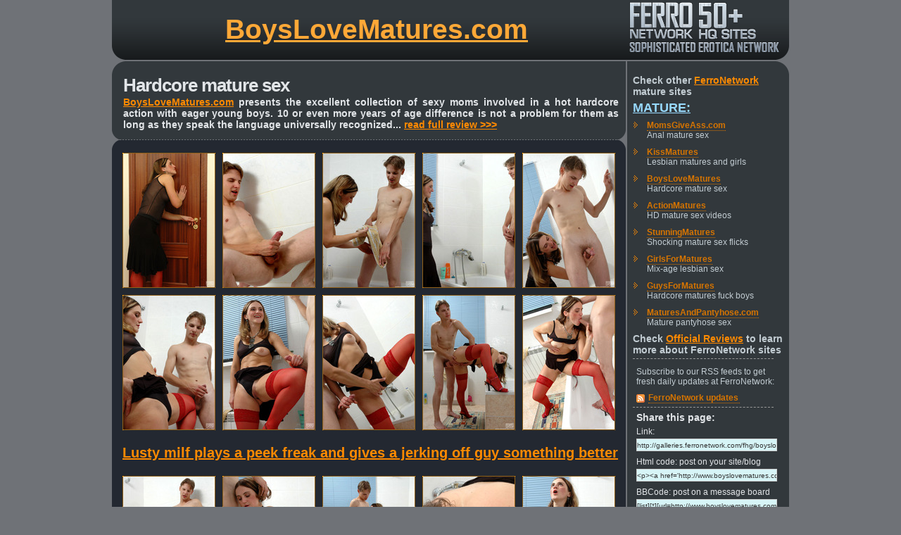

--- FILE ---
content_type: text/html
request_url: http://www.tenmilliongalleries.com/fhg/blm/5002_1/blm_1_2_f_5002_1.shtml?index
body_size: 3122
content:
<html><head>
<meta name="description" content="Lusty milf plays a peek freak and gives a jerking off guy something better">
<meta name="keywords" content="Matures,Mature Porn,Mature Videos,Mature Movies,Mature Sex,Mature Porn,Mature Pics,Mature Images,MILF,MILF sex,MILF videos,Old And Young,Housewives,Wives,Mature Women,Sexy Matures,Matures with Boys,BoysLoveMatures,FerroNetwork,FerroCash">
<meta http-equiv="Content-Language" content="en-us">
<link rel=stylesheet type="text/css" href="http://design.ferronetwork.com/sites/common/fhg/fhg3.css">
<script type="text/javascript" src="http://design.ferronetwork.com/sites/common/fhg/rotary.js"></script>
<title>BoysLoveMatures :: Martha&Walt mature housewife and boy</title>
</head><body>

<div align="center"><table class="t">
<tr><td width="19"><img src="http://design.ferronetwork.com/sites/common/fhg/img2/t_l.gif" width="19" height="85"></td>
<td width="714" class="top"><a href="http://www.boyslovematures.com/cgi-bin/click.cgi?index">BoysLoveMatures.com</a></td>
<td width="229"><a href="http://www.ferronetwork.com/cgi-bin/click.cgi?index"><img src="http://design.ferronetwork.com/sites/common/fhg/img2/t_r1.gif" width="229" height="85" alt="FerroNetwork, FerroCash"></a></td>
</tr></table>

<table width="962" height="19">
	<tr>
		<td class="botl"><img src="http://design.ferronetwork.com/sites/common/fhg/img2/c_ul.gif" width="19" height="19"></td>
		<td class="botc"><img src="http://design.ferronetwork.com/sites/common/fhg/img2/1t.gif" width="2" height="19"></td>
		<td class="botr"><img src="http://design.ferronetwork.com/sites/common/fhg/img2/c_ur.gif" width="19" height="19"></td>
	</tr></table>

<!-- content -->
<table width="962">
	<tr>
		<td width="730" class="left">
		<div class="desktop">
		<h1>Hardcore mature sex</h1>
		<a href="http://www.boyslovematures.com/cgi-bin/click.cgi?index">BoysLoveMatures.com</a> presents the excellent collection of sexy moms involved in a hot hardcore action with eager young boys. 10 or even more years of age difference is not a problem for them as long as they speak the language universally recognized...
		<a href="http://reviews.ferronetwork.com/boyslovematures/index.shtml?index">read full review &gt;&gt;&gt; </a>  
		</div>
		
		<div><img src="http://design.ferronetwork.com/sites/common/fhg/img2/bl_1.gif" width="730" height="27"></div>
		
		<table width="730" class="photoblock"><tr>
		<td><div align="center">
		
		<table class="photo">
      	<tr>
        <td><a href="http://galleries.ferronetwork.com/fhg/boyslovematures/pictures/5002_1/boyslovematures_g5002_004.jpg"><img src="http://galleries.ferronetwork.com/fhg/boyslovematures/pictures/5002_1/t01.jpg" alt="Matures with Boys" width=130 height=190></a></td>
        <td><a href="http://galleries.ferronetwork.com/fhg/boyslovematures/pictures/5002_1/boyslovematures_g5002_008.jpg"><img src="http://galleries.ferronetwork.com/fhg/boyslovematures/pictures/5002_1/t02.jpg" alt="Sexy Matures" width=130 height=190></a></td>
        <td><a href="http://galleries.ferronetwork.com/fhg/boyslovematures/pictures/5002_1/boyslovematures_g5002_013.jpg"><img src="http://galleries.ferronetwork.com/fhg/boyslovematures/pictures/5002_1/t03.jpg" alt="Mature Images" width=130 height=190></a></td>
        <td><a href="http://galleries.ferronetwork.com/fhg/boyslovematures/pictures/5002_1/boyslovematures_g5002_018.jpg"><img src="http://galleries.ferronetwork.com/fhg/boyslovematures/pictures/5002_1/t04.jpg" alt="BoysLoveMatures" width=130 height=190></a></td>
        <td><a href="http://galleries.ferronetwork.com/fhg/boyslovematures/pictures/5002_1/boyslovematures_g5002_023.jpg"><img src="http://galleries.ferronetwork.com/fhg/boyslovematures/pictures/5002_1/t05.jpg" alt="MILF" width=130 height=190></a></td>
      	</tr>                                                             
      	<tr>                                                              
        <td><a href="http://galleries.ferronetwork.com/fhg/boyslovematures/pictures/5002_1/boyslovematures_g5002_028.jpg"><img src="http://galleries.ferronetwork.com/fhg/boyslovematures/pictures/5002_1/t06.jpg" alt="Matures with Boys" width=130 height=190></a></td>
        <td><a href="http://galleries.ferronetwork.com/fhg/boyslovematures/pictures/5002_1/boyslovematures_g5002_033.jpg"><img src="http://galleries.ferronetwork.com/fhg/boyslovematures/pictures/5002_1/t07.jpg" alt="Mature Sex" width=130 height=190></a></td>
        <td><a href="http://galleries.ferronetwork.com/fhg/boyslovematures/pictures/5002_1/boyslovematures_g5002_038.jpg"><img src="http://galleries.ferronetwork.com/fhg/boyslovematures/pictures/5002_1/t08.jpg" alt="Mature Movies" width=130 height=190></a></td>
        <td><a href="http://galleries.ferronetwork.com/fhg/boyslovematures/pictures/5002_1/boyslovematures_g5002_043.jpg"><img src="http://galleries.ferronetwork.com/fhg/boyslovematures/pictures/5002_1/t09.jpg" alt="Housewives" width=130 height=190></a></td>
        <td><a href="http://galleries.ferronetwork.com/fhg/boyslovematures/pictures/5002_1/boyslovematures_g5002_047.jpg"><img src="http://galleries.ferronetwork.com/fhg/boyslovematures/pictures/5002_1/t10.jpg" alt="Mature Women" width=130 height=190></a></td>
      	</tr>
    	</table>

	 	<div class="photodesk"><a href="http://www.boyslovematures.com/cgi-bin/click.cgi?index">Lusty milf plays a peek freak and gives a jerking off guy something better</a></div>


     	<table class="photo">
      	<tr>
        <td><a href="http://galleries.ferronetwork.com/fhg/boyslovematures/pictures/5002_1/boyslovematures_g5002_052.jpg"><img src="http://galleries.ferronetwork.com/fhg/boyslovematures/pictures/5002_1/t11.jpg" alt="MILF videos" width=130 height=190></a></td>
        <td><a href="http://galleries.ferronetwork.com/fhg/boyslovematures/pictures/5002_1/boyslovematures_g5002_057.jpg"><img src="http://galleries.ferronetwork.com/fhg/boyslovematures/pictures/5002_1/t12.jpg" alt="Wives" width=130 height=190></a></td>
        <td><a href="http://galleries.ferronetwork.com/fhg/boyslovematures/pictures/5002_1/boyslovematures_g5002_061.jpg"><img src="http://galleries.ferronetwork.com/fhg/boyslovematures/pictures/5002_1/t13.jpg" alt="Old And Young" width=130 height=190></a></td>
        <td><a href="http://galleries.ferronetwork.com/fhg/boyslovematures/pictures/5002_1/boyslovematures_g5002_066.jpg"><img src="http://galleries.ferronetwork.com/fhg/boyslovematures/pictures/5002_1/t14.jpg" alt="Matures" width=130 height=190></a></td>
        <td><a href="http://galleries.ferronetwork.com/fhg/boyslovematures/pictures/5002_1/boyslovematures_g5002_071.jpg"><img src="http://galleries.ferronetwork.com/fhg/boyslovematures/pictures/5002_1/t15.jpg" alt="Wives" width=130 height=190></a></td>
      	</tr>
      	<tr>
        <td><a href="http://galleries.ferronetwork.com/fhg/boyslovematures/pictures/5002_1/boyslovematures_g5002_076.jpg"><img src="http://galleries.ferronetwork.com/fhg/boyslovematures/pictures/5002_1/t16.jpg" alt="Mature Movies" width=130 height=190></a></td>
        <td><a href="http://galleries.ferronetwork.com/fhg/boyslovematures/pictures/5002_1/boyslovematures_g5002_081.jpg"><img src="http://galleries.ferronetwork.com/fhg/boyslovematures/pictures/5002_1/t17.jpg" alt="Mature Images" width=130 height=190></a></td>
        <td><a href="http://galleries.ferronetwork.com/fhg/boyslovematures/pictures/5002_1/boyslovematures_g5002_086.jpg"><img src="http://galleries.ferronetwork.com/fhg/boyslovematures/pictures/5002_1/t18.jpg" alt="Mature Pics" width=130 height=190></a></td>
        <td><a href="http://galleries.ferronetwork.com/fhg/boyslovematures/pictures/5002_1/boyslovematures_g5002_091.jpg"><img src="http://galleries.ferronetwork.com/fhg/boyslovematures/pictures/5002_1/t19.jpg" alt="MILF" width=130 height=190></a></td>
        <td><a href="http://galleries.ferronetwork.com/fhg/boyslovematures/pictures/5002_1/boyslovematures_g5002_096.jpg"><img src="http://galleries.ferronetwork.com/fhg/boyslovematures/pictures/5002_1/t20.jpg" alt="Mature Movies" width=130 height=190></a></td>
      	</tr>
    	</table>
		
		
		</div>
		</td></tr></table>
		
		<div><img src="http://design.ferronetwork.com/sites/common/fhg/img2/bl_2.gif" width="730" height="27"></div>
		
		<div class="desk2">
		
		<table width="700"><tr>
		<td><a href="http://www.boyslovematures.com/cgi-bin/click.cgi?index"><img src="http://design.ferronetwork.com/sites/common/paysite_icons/boyslovematures_176x236_001.jpg" width="176" height="236" alt="BoysLoveMatures, FerroCash, FerroNetwork"></a></td>
		<td class="desk3"><a href="http://www.boyslovematures.com/cgi-bin/click.cgi?index">BoysLoveMatures.com</a> is the excellent quality site featuring hot sexy moms involved in the breathtaking hardcore action with hung young boys. Enjoy dozens of sexy mostly MILF type mature babes, smoking hot hardcore action, imaginative scenarios featuring various fantasy situations where young guys would have an opportunity to fuck attractive mature ladies, professional quality of imagery and high definition of photos and videos. <h3><a href="http://www.boyslovematures.com/cgi-bin/click.cgi?index">Visit BoysLoveMatures.com today!</a></h3></td>
		</tr></table>
		
		<div class="desk3or">or, even better</div>
		
		<table width="700"><tr>
		<td><a href="http://www.ferronetwork.com/cgi-bin/click.cgi?index"><img src="http://design.ferronetwork.com/sites/common/paysite_icons/ferronetwork_176x236_001.jpg" width="176" height="236" alt="FerroCash, FerroNetwork"></a></td>
		<td class="desk3">Join through <a href="http://www.ferronetwork.com/cgi-bin/click.cgi?index">FerroNetwork.com</a> and get instant unlimited access to both BoysLoveMatures.com and the entire family of FerroNetwork mature sites, which now consists of 8 quality all original sites including such legendary titles as GirlsForMatures, MomsGiveAss, GuysForMatures and several others. Over 1000 mature sex photo sets, more than 1500 mature sex movies and daily updates, at a wholesale price of $29.95 renewal fee.
		<h3><a href="http://www.ferronetwork.com/cgi-bin/click.cgi?index">Get all FerroNetwork sites for the price of one!</a></h3></td>
		</tr></table>
		
		
		</div>
		
		<div><img src="http://design.ferronetwork.com/sites/common/fhg/img2/bl_3.gif" width="730" height="27"></div>
		
		
		<br>
		<div align="center">
		<div class="copyright">All models were at least 18 years old when they were photographed.<br>
		All Rights Reserved � 1999 - 2026<br><br></div></div>
		<div align="center">
		<a title="FerroNetwork.com" href="http://www.ferronetwork.com/cgi-bin/click.cgi?index" onMouseOver="swappipover(); window.status='FerroNetwork.com > Get All Sites For The Price Of One! '; return true" onMouseout="swappipout(); window.status=''; return true">
		<img src="http://design.ferronetwork.com/sites/common/fhg/img2/lg1.gif" width="109" height="80" name="pip"></a>
		</div>
		

		
		
		
		
		</td>
		<td width="2"><img src="http://design.ferronetwork.com/sites/common/fhg/img2/1t.gif" width="2" height="150"></td>
		<td width="230" class="right">
		<div class="rt">Check other <a href="http://reviews.ferronetwork.com/ferronetwork/index.shtml?index">FerroNetwork</a> mature sites<br>
		
<h2><a href="http://reviews.ferronetwork.com/mature/index.shtml?index">Mature:</a></h2>
<ul>
		<li><a href="http://www.momsgiveass.com/cgi-bin/click.cgi?index">MomsGiveAss.com</a><br>Anal mature sex</li>
		<li><a href="http://www.kissmatures.com/cgi-bin/click.cgi?index">KissMatures</a><br>Lesbian matures and girls</li>
		<li><a href="http://www.boyslovematures.com/cgi-bin/click.cgi?index">BoysLoveMatures</a><br>Hardcore mature sex</li>
		<li><a href="http://www.actionmatures.com/cgi-bin/click.cgi?index">ActionMatures</a><br>HD mature sex videos</li>
		<li><a href="http://www.stunningmatures.com/cgi-bin/click.cgi?index">StunningMatures</a><br>Shocking mature sex flicks</li>
		<li><a href="http://www.girlsformatures.com/cgi-bin/click.cgi?index">GirlsForMatures</a><br>Mix-age lesbian sex</li>
		<li><a href="http://www.guysformatures.com/cgi-bin/click.cgi?index">GuysForMatures</a><br>Hardcore matures fuck boys</li>
		<li><a href="http://www.maturesandpantyhose.com/cgi-bin/click.cgi?index">MaturesAndPantyhose.com</a><br>Mature pantyhose sex</li>
</ul>


		
		
		Check <a href="http://reviews.ferronetwork.com/index.shtml?index">Official Reviews</a> to learn more about FerroNetwork sites
		</div>
		<div class="rt_rsspu"></div>
		<div class="rt_rss">
		<h3>Subscribe to our RSS feeds to get fresh daily updates at FerroNetwork:</h3>
		<ul>
		<li><a href="http://blog.ferronetwork.com/feed/?id=index">FerroNetwork updates</a></li>
		</ul>
		</div>
		
		<div class="rt_rsspu"></div>
		<div class="htmlcode2">
		<h2>Share this page:</h2>
		<p>Link:</p>
		<input onClick="this.select()" type="text" value="http://galleries.ferronetwork.com/fhg/boyslovematures/pictures/5002_1/martha-walt-mature-housewife-and-boy.shtml?index" />

		<p>Html code: post on your site/blog</p>
		<input onClick="this.select()" type="text" value="<p><a href='http://www.boyslovematures.com/cgi-bin/click.cgi?index'>BoysLoveMatures</a> @ <a href=http://www.ferronetwork.com/cgi-bin/click.cgi?index>FerroNetwork</a> :: Sample Gallery<br>Hardcore mature sex</p><p><a href=http://galleries.ferronetwork.com/fhg/boyslovematures/pictures/5002_1/martha-walt-mature-housewife-and-boy.shtml?index><img src=http://galleries.ferronetwork.com/fhg/boyslovematures/pictures/5002_1/t01.jpg></a>&nbsp;<a href=http://galleries.ferronetwork.com/fhg/boyslovematures/pictures/5002_1/martha-walt-mature-housewife-and-boy.shtml?index><img src=http://galleries.ferronetwork.com/fhg/boyslovematures/pictures/5002_1/t02.jpg></a>&nbsp;<a href=http://galleries.ferronetwork.com/fhg/boyslovematures/pictures/5002_1/martha-walt-mature-housewife-and-boy.shtml?index><img src=http://galleries.ferronetwork.com/fhg/boyslovematures/pictures/5002_1/t03.jpg></a>&nbsp;<a href=http://galleries.ferronetwork.com/fhg/boyslovematures/pictures/5002_1/martha-walt-mature-housewife-and-boy.shtml?index><img src=http://galleries.ferronetwork.com/fhg/boyslovematures/pictures/5002_1/t04.jpg></a>&nbsp;<a href=http://galleries.ferronetwork.com/fhg/boyslovematures/pictures/5002_1/martha-walt-mature-housewife-and-boy.shtml?index><img src=http://galleries.ferronetwork.com/fhg/boyslovematures/pictures/5002_1/t05.jpg></a>&nbsp;<br><a href=http://galleries.ferronetwork.com/fhg/boyslovematures/pictures/5002_1/martha-walt-mature-housewife-and-boy.shtml?index><img src=http://galleries.ferronetwork.com/fhg/boyslovematures/pictures/5002_1/t06.jpg></a>&nbsp;<a href=http://galleries.ferronetwork.com/fhg/boyslovematures/pictures/5002_1/martha-walt-mature-housewife-and-boy.shtml?index><img src=http://galleries.ferronetwork.com/fhg/boyslovematures/pictures/5002_1/t07.jpg></a>&nbsp;<a href=http://galleries.ferronetwork.com/fhg/boyslovematures/pictures/5002_1/martha-walt-mature-housewife-and-boy.shtml?index><img src=http://galleries.ferronetwork.com/fhg/boyslovematures/pictures/5002_1/t08.jpg></a>&nbsp;<a href=http://galleries.ferronetwork.com/fhg/boyslovematures/pictures/5002_1/martha-walt-mature-housewife-and-boy.shtml?index><img src=http://galleries.ferronetwork.com/fhg/boyslovematures/pictures/5002_1/t09.jpg></a>&nbsp;<a href=http://galleries.ferronetwork.com/fhg/boyslovematures/pictures/5002_1/martha-walt-mature-housewife-and-boy.shtml?index><img src=http://galleries.ferronetwork.com/fhg/boyslovematures/pictures/5002_1/t10.jpg></a>&nbsp;<br><a href=http://galleries.ferronetwork.com/fhg/boyslovematures/pictures/5002_1/martha-walt-mature-housewife-and-boy.shtml?index><img src=http://galleries.ferronetwork.com/fhg/boyslovematures/pictures/5002_1/t11.jpg></a>&nbsp;<a href=http://galleries.ferronetwork.com/fhg/boyslovematures/pictures/5002_1/martha-walt-mature-housewife-and-boy.shtml?index><img src=http://galleries.ferronetwork.com/fhg/boyslovematures/pictures/5002_1/t12.jpg></a>&nbsp;<a href=http://galleries.ferronetwork.com/fhg/boyslovematures/pictures/5002_1/martha-walt-mature-housewife-and-boy.shtml?index><img src=http://galleries.ferronetwork.com/fhg/boyslovematures/pictures/5002_1/t13.jpg></a>&nbsp;<a href=http://galleries.ferronetwork.com/fhg/boyslovematures/pictures/5002_1/martha-walt-mature-housewife-and-boy.shtml?index><img src=http://galleries.ferronetwork.com/fhg/boyslovematures/pictures/5002_1/t14.jpg></a>&nbsp;<a href=http://galleries.ferronetwork.com/fhg/boyslovematures/pictures/5002_1/martha-walt-mature-housewife-and-boy.shtml?index><img src=http://galleries.ferronetwork.com/fhg/boyslovematures/pictures/5002_1/t15.jpg></a>&nbsp;<br><a href=http://galleries.ferronetwork.com/fhg/boyslovematures/pictures/5002_1/martha-walt-mature-housewife-and-boy.shtml?index><img src=http://galleries.ferronetwork.com/fhg/boyslovematures/pictures/5002_1/t16.jpg></a>&nbsp;<a href=http://galleries.ferronetwork.com/fhg/boyslovematures/pictures/5002_1/martha-walt-mature-housewife-and-boy.shtml?index><img src=http://galleries.ferronetwork.com/fhg/boyslovematures/pictures/5002_1/t17.jpg></a>&nbsp;<a href=http://galleries.ferronetwork.com/fhg/boyslovematures/pictures/5002_1/martha-walt-mature-housewife-and-boy.shtml?index><img src=http://galleries.ferronetwork.com/fhg/boyslovematures/pictures/5002_1/t18.jpg></a>&nbsp;<a href=http://galleries.ferronetwork.com/fhg/boyslovematures/pictures/5002_1/martha-walt-mature-housewife-and-boy.shtml?index><img src=http://galleries.ferronetwork.com/fhg/boyslovematures/pictures/5002_1/t19.jpg></a>&nbsp;<a href=http://galleries.ferronetwork.com/fhg/boyslovematures/pictures/5002_1/martha-walt-mature-housewife-and-boy.shtml?index><img src=http://galleries.ferronetwork.com/fhg/boyslovematures/pictures/5002_1/t20.jpg></a>&nbsp;<br><br><a href='http://www.boyslovematures.com/cgi-bin/click.cgi?index'>BoysLoveMatures</a> @ <a href=http://www.ferronetwork.com/cgi-bin/click.cgi?index>FerroNetwork</a><br>Check <a href='http://reviews.ferronetwork.com/index.shtml?index'>Official Reviews</a> to learn more about FerroNetwork sites</p>" />
		
		<p>BBCode: post on a message board</p>
		<input onClick="this.select()" type="text" value="[list][*][url=http://www.boyslovematures.com/cgi-bin/click.cgi?index]BoysLoveMatures[/url] @ [url=http://www.ferronetwork.com/cgi-bin/click.cgi?index]FerroNetwork[/url] :: Sample Gallery[*]Hardcore mature sex[*][url=http://galleries.ferronetwork.com/fhg/boyslovematures/pictures/5002_1/martha-walt-mature-housewife-and-boy.shtml?index][img]http://galleries.ferronetwork.com/fhg/boyslovematures/pictures/5002_1/t01.jpg[/img][/url] [url=http://galleries.ferronetwork.com/fhg/boyslovematures/pictures/5002_1/martha-walt-mature-housewife-and-boy.shtml?index][img]http://galleries.ferronetwork.com/fhg/boyslovematures/pictures/5002_1/t02.jpg[/img][/url] [url=http://galleries.ferronetwork.com/fhg/boyslovematures/pictures/5002_1/martha-walt-mature-housewife-and-boy.shtml?index][img]http://galleries.ferronetwork.com/fhg/boyslovematures/pictures/5002_1/t03.jpg[/img][/url] [url=http://galleries.ferronetwork.com/fhg/boyslovematures/pictures/5002_1/martha-walt-mature-housewife-and-boy.shtml?index][img]http://galleries.ferronetwork.com/fhg/boyslovematures/pictures/5002_1/t04.jpg[/img][/url] [url=http://galleries.ferronetwork.com/fhg/boyslovematures/pictures/5002_1/martha-walt-mature-housewife-and-boy.shtml?index][img]http://galleries.ferronetwork.com/fhg/boyslovematures/pictures/5002_1/t05.jpg[/img][/url] [*][url=http://galleries.ferronetwork.com/fhg/boyslovematures/pictures/5002_1/martha-walt-mature-housewife-and-boy.shtml?index][img]http://galleries.ferronetwork.com/fhg/boyslovematures/pictures/5002_1/t06.jpg[/img][/url] [url=http://galleries.ferronetwork.com/fhg/boyslovematures/pictures/5002_1/martha-walt-mature-housewife-and-boy.shtml?index][img]http://galleries.ferronetwork.com/fhg/boyslovematures/pictures/5002_1/t07.jpg[/img][/url] [url=http://galleries.ferronetwork.com/fhg/boyslovematures/pictures/5002_1/martha-walt-mature-housewife-and-boy.shtml?index][img]http://galleries.ferronetwork.com/fhg/boyslovematures/pictures/5002_1/t08.jpg[/img][/url] [url=http://galleries.ferronetwork.com/fhg/boyslovematures/pictures/5002_1/martha-walt-mature-housewife-and-boy.shtml?index][img]http://galleries.ferronetwork.com/fhg/boyslovematures/pictures/5002_1/t09.jpg[/img][/url] [url=http://galleries.ferronetwork.com/fhg/boyslovematures/pictures/5002_1/martha-walt-mature-housewife-and-boy.shtml?index][img]http://galleries.ferronetwork.com/fhg/boyslovematures/pictures/5002_1/t10.jpg[/img][/url] [*][url=http://galleries.ferronetwork.com/fhg/boyslovematures/pictures/5002_1/martha-walt-mature-housewife-and-boy.shtml?index][img]http://galleries.ferronetwork.com/fhg/boyslovematures/pictures/5002_1/t11.jpg[/img][/url] [url=http://galleries.ferronetwork.com/fhg/boyslovematures/pictures/5002_1/martha-walt-mature-housewife-and-boy.shtml?index][img]http://galleries.ferronetwork.com/fhg/boyslovematures/pictures/5002_1/t12.jpg[/img][/url] [url=http://galleries.ferronetwork.com/fhg/boyslovematures/pictures/5002_1/martha-walt-mature-housewife-and-boy.shtml?index][img]http://galleries.ferronetwork.com/fhg/boyslovematures/pictures/5002_1/t13.jpg[/img][/url] [url=http://galleries.ferronetwork.com/fhg/boyslovematures/pictures/5002_1/martha-walt-mature-housewife-and-boy.shtml?index][img]http://galleries.ferronetwork.com/fhg/boyslovematures/pictures/5002_1/t14.jpg[/img][/url] [url=http://galleries.ferronetwork.com/fhg/boyslovematures/pictures/5002_1/martha-walt-mature-housewife-and-boy.shtml?index][img]http://galleries.ferronetwork.com/fhg/boyslovematures/pictures/5002_1/t15.jpg[/img][/url] [*][url=http://galleries.ferronetwork.com/fhg/boyslovematures/pictures/5002_1/martha-walt-mature-housewife-and-boy.shtml?index][img]http://galleries.ferronetwork.com/fhg/boyslovematures/pictures/5002_1/t16.jpg[/img][/url] [url=http://galleries.ferronetwork.com/fhg/boyslovematures/pictures/5002_1/martha-walt-mature-housewife-and-boy.shtml?index][img]http://galleries.ferronetwork.com/fhg/boyslovematures/pictures/5002_1/t17.jpg[/img][/url] [url=http://galleries.ferronetwork.com/fhg/boyslovematures/pictures/5002_1/martha-walt-mature-housewife-and-boy.shtml?index][img]http://galleries.ferronetwork.com/fhg/boyslovematures/pictures/5002_1/t18.jpg[/img][/url] [url=http://galleries.ferronetwork.com/fhg/boyslovematures/pictures/5002_1/martha-walt-mature-housewife-and-boy.shtml?index][img]http://galleries.ferronetwork.com/fhg/boyslovematures/pictures/5002_1/t19.jpg[/img][/url] [url=http://galleries.ferronetwork.com/fhg/boyslovematures/pictures/5002_1/martha-walt-mature-housewife-and-boy.shtml?index][img]http://galleries.ferronetwork.com/fhg/boyslovematures/pictures/5002_1/t20.jpg[/img][/url] [*][url=http://www.boyslovematures.com/cgi-bin/click.cgi?index]BoysLoveMatures[/url] @ [url=http://www.ferronetwork.com/cgi-bin/click.cgi?index]FerroNetwork[/url][*]Check [url=http://reviews.ferronetwork.com/index.shtml?index]Official Reviews[/url] to learn more about FerroNetwork sites[/list]" />

		<p><a href="mailto:mail.?subject=Look at the pictures that I've found&body=http://galleries.ferronetwork.com/fhg/boyslovematures/pictures/5002_1/martha-walt-mature-housewife-and-boy.shtml?index">E-mail to a friend</a></p>
		</div>
		
		</td></tr></table>

<table width="962" height="19">
	<tr>
		<td class="botl"><img src="http://design.ferronetwork.com/sites/common/fhg/img2/c_unl.gif" width="19" height="19"></td>
		<td class="botc"><img src="http://design.ferronetwork.com/sites/common/fhg/img2/1t.gif" width="2" height="19"></td>
		<td class="botr"><img src="http://design.ferronetwork.com/sites/common/fhg/img2/c_unr.gif" width="19" height="19"></td>
	</tr>
</table>
</div>
<br><br><br>
</body></html>
